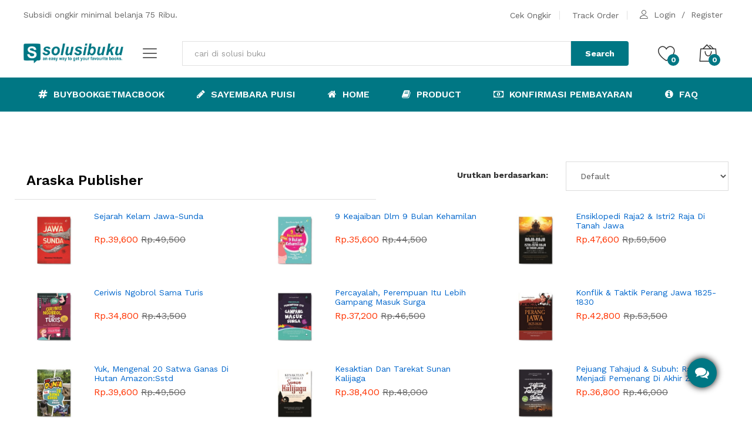

--- FILE ---
content_type: text/html; charset=UTF-8;
request_url: https://www.solusibuku.com/araska-publisher.html/cepat-sukses-cepat-kaya.html
body_size: 8231
content:
 <!DOCTYPE html>
<!--[if IE]><![endif]-->
<!--[if IE 8 ]><html dir="ltr" lang="id" class="ie8"><![endif]-->
<!--[if IE 9 ]><html dir="ltr" lang="id" class="ie9"><![endif]-->
<!--[if (gt IE 9)|!(IE)]><!-->
<html dir="ltr" lang="id">
<!--<![endif]-->
<head>


    <meta charset="utf-8">

   <meta name="viewport" content="width=1400" />
    <meta name="format-detection" content="telephone=no">
    <meta name="apple-mobile-web-app-capable" content="yes">


     <title>Araska Publisher | Solusi Buku</title>
    

<base href="https://www.solusibuku.com/" />
<meta name="keywords" content="Solusibuku, Solusi Buku, Toko Buku Online, Buku Original" />
<meta http-equiv="X-UA-Compatible" content="IE=edge">
<meta name="robots" content="noodp,noydir"/>
<meta property="og:locale" content="en_US"/>
<meta property="og:title" content="Araska Publisher"/>
<meta property="og:description" content=""/>
<meta property="og:site_name" content="Solusi Buku"/>
<meta property="og:type" content="article"/>
<meta property="og:image" content=""/>
    <!--[if lt IE 9]>
    <script src="assets/js/html5shiv.js"></script>
    <script src="assets/js/respond.min.js"></script>
    <![endif]-->
<link href="https://www.solusibuku.com/image/data/icon.png" rel="shortcut icon" />
<!-- Standard iPhone -->
<link rel="apple-touch-icon" sizes="57x57" href="https://www.solusibuku.com/image/data/icon.png" />
<!-- Retina iPhone -->
<link rel="apple-touch-icon" sizes="114x114" href="https://www.solusibuku.com/image/data/icon.png" />
<!-- Standard iPad -->
<link rel="apple-touch-icon" sizes="72x72" href="https://www.solusibuku.com/image/data/icon.png" />
<!-- Retina iPad -->
<link rel="apple-touch-icon" sizes="144x144" href="https://www.solusibuku.com/image/data/icon.png" />

<link href="https://fonts.googleapis.com/css?family=Work+Sans:300,400,500,600,700&amp;subset=latin-ext" rel="stylesheet">
    <link rel="stylesheet" href="assetons/plugins/font-awesome/css/font-awesome.min.css">
    <link rel="stylesheet" href="assetons/fonts/Linearicons/Linearicons/Font/demo-files/demo.css">
    <link rel="stylesheet" href="assetons/plugins/bootstrap4/css/bootstrap.min4.css">
    <link rel="stylesheet" href="assetons/plugins/bootstrap4/css/bootstrap.min.css">
    <link rel="stylesheet" href="assetons/plugins/owl-carousel/assets/owl.carousel.css">
    <link rel="stylesheet" href="assetons/plugins/slick/slick/slick.css">
    <link rel="stylesheet" href="assetons/plugins/lightGallery-master/dist/css/lightgallery.min.css">
    <link rel="stylesheet" href="assetons/plugins/jquery-bar-rating/dist/themes/fontawesome-stars.css">
    <link rel="stylesheet" href="assetons/plugins/jquery-ui/jquery-ui.min.css">
    <link rel="stylesheet" href="assetons/plugins/select2/dist/css/select2.min.css">
    <link rel="stylesheet" href="assetons/css/style.css?v=1.5">
    <link href="assets/custom-font/css/Glyphter.css?v=1.6" rel="stylesheet">
    <link rel="stylesheet" href="assetons/css/technology.css?v=1.2">
     <link rel="stylesheet" href="assetons/css/sweetalert.css">
    <link href="assets/material-design-iconic-font/css/material-design-iconic-font.min.css" rel="stylesheet">
   <script src="assetons/plugins/jquery-1.12.4.min.js"></script>
       <script src="assetons/js/jquery-ui.min.js"></script>
<script type="text/javascript" src="front/assets/js/jquery.bxslider.min.js"></script>
<link rel="stylesheet" type="text/css" href="front/assets/css/proshop.css" media="screen" />

<script type="text/javascript" src="assets/js/top.js"></script>

<link href="assets/css/font.css" rel="stylesheet" media="screen" />
<script type="text/javascript" src="assets/js/jquery.cookie.js"></script>
 </head>
 <body>

    <header class="header header--standard header--technology" data-sticky="true">
      <div class="header__top">
        <div class="container">
          <div class="header__left">
           <p style="text-align: center;"><span style="text-align: center;">Subsidi ongkir minimal belanja 75 Ribu.</span></p>
          </div>
          <div class="header__right">
            <ul class="header__top-links">
              <li><a href="shipping-estimator">Cek Ongkir</a></li>
              <li><a href="tracker">Track Order</a></li>

              <li>
                <div class="ps-block--user-header">
                  <div class="ps-block__left"><i class="icon-user"></i></div>
                  <div class="ps-block__right"><a href="login">Login</a><a href="register">Register</a></div>
                </div>
              </li>
            </ul>
          </div>
        </div>
      </div>
      <div class="header__content">
        <div class="container">
          <div class="header__content-left"><a class="ps-logo" href="/"><img src="https://www.solusibuku.com/image/data/logosolusibuku.png" alt=""></a>
            <div class="menu--product-categories">
              <div class="menu__toggle"><i class="icon-menu"></i></div>
              <div class="menu__content">
                <ul class="menu--dropdown">
                  <li class="level"><a class="ui"  href="https://www.solusibuku.com/novel"><span>Novel</span></a></li><li class="level"><a class="ui"  href="https://www.solusibuku.com/agama"><span>Agama</span></a></li><li class="level"><a class="ui"  href="https://www.solusibuku.com/biografi"><span>Biografi</span></a></li><li class="level"><a class="ui"  href="https://www.solusibuku.com/bisnis"><span>Bisnis</span></a></li><li class="level"><a class="ui"  href="https://www.solusibuku.com/buku-anak"><span>Buku Anak</span></a><ul class="mega-menu nav navbar-nav" style="display: none;"><div class="area container"><li class="mega-menu-column nav-header"><a href="https://www.solusibuku.com/buku-anak/cerita-anak">Cerita Anak</a></li><li class="mega-menu-column nav-header"><a href="https://www.solusibuku.com/buku-anak/keterampilan-anak">Keterampilan Anak</a></li><li class="mega-menu-column nav-header"><a href="https://www.solusibuku.com/buku-anak/pengetahuan-anak">Pengetahuan Anak</a></li></ul></li><li class="level"><a class="ui"  href="https://www.solusibuku.com/hobi"><span>Hobi</span></a></li><li class="level"><a class="ui"  href="https://www.solusibuku.com/hukum"><span>Hukum</span></a></li><li class="level"><a class="ui"  href="https://www.solusibuku.com/kamus"><span>Kamus</span></a></li><li class="level"><a class="ui"  href="https://www.solusibuku.com/kesehatan"><span>Kesehatan</span></a></li><li class="level"><a class="ui"  href="https://www.solusibuku.com/parenting"><span>Parenting</span></a></li><li class="level"><a class="ui"  href="https://www.solusibuku.com/pemrograman"><span>Pemrograman</span></a></li><li class="level"><a class="ui"  href="https://www.solusibuku.com/pengembangan-diri"><span>Pengembangan Diri</span></a></li>                </ul>
              </div>
            </div>
          </div>
          <div class="header__content-center">

            <div class="ps-form--quick-search">
                                <input class="form-control" id="auto" type="search" name="search" placeholder="cari di solusi buku" value="" onkeydown="this.style.color = '#000';" />
                 
              <button type="button" style="position: relative;" id="gosearch">Search</button>
            </div>

            <div id="nodata" style="display: none;">Data produk tidak ditemukan, coba gunakan kata kunci lain <br />atau klik SEARCH untuk menampilkan semua hasil pencarian (tidak hanya produk)</div>
            <script type="text/javascript">
              <!--
              $(document).ready(function() {
                $('#auto')
                  .on('blur', function() {
                    var $this = $(this);
                    if ($this.val() == '') {
                      $("#nodata").fadeOut();
                    }
                  })


                $("#auto").autocomplete({
                  source: function(request, response) {
                    $.ajax({
                      url: "index.php?p=product/search_json",
                      dataType: "jsonp",
                      data: {
                        keyword: request.term,
                        category_id: 0
                      },
                      success: function(data) {
                        response($.map(data.result, function(item) {
                          if (item.name === 'text_no_result') {
                            $("#nodata").fadeIn('fast');
                            //alert("Data tidak ditemukan, coba dengan kata kunci lain");
                          } else {
                            $("#nodata").fadeOut('fast');


                            if (item.labels == null) {
                              item.labels = "";
                            }
                            if (item.labels.name == undefined) {
                              item.labels.name = "";
                            }
                            if (item.labels.color == undefined) {
                              item.labels.color = "";
                            }
                            if (item.labels.warna == undefined) {
                              item.labels.warna = "";
                            }
                            if (item.saving == null) {
                              item.saving = "";
                            }
                            if (item.special == null) {
                              item.special = "";
                            }
                            if (item.price == null) {
                              item.price = "";
                            }

                            return {
                              name: item.name,
                              label: item.labels.name,
                              labwar: item.labels.warna,
                              labcol: item.labels.color,
                              saving: item.saving,
                              special: item.special,
                              price: item.price,
                              imej: item.thumb,
                              href: item.href
                            }
                          }
                        }));
                      }
                    });
                  },
                  focus: function(event, ui) {
                    return false;
                  },
                  select: function(event, ui) {
                    if (ui.item.href == "") {
                      return false;
                    } else {
                      location.href = ui.item.href;
                      return false;
                    }


                  },
                  open: function() {
                    $(this).removeClass("ui-corner-all").addClass("ui-corner-top");
                  },
                  close: function() {
                    $(this).removeClass("ui-corner-top").addClass("ui-corner-all");
                  }
                }).data("ui-autocomplete")._renderItem = function(ul, item) {
                  return $("<li class='ui-menu-item'></li>")
                    .data("ui-autocomplete-item", item)
                    .append("<div class='ui-menu-item-wrapper'><a><span class='imej'><img src='" + item.imej + "' /></span><span class='ititle'>" + item.name + "</span><span style='background: " + item.labwar +
                      "' class='ilabel'><span style='color: " + item.labcol + "'>" + item.label + "</span></span><span class='isaving'>" + item.saving + "</span><span class='ispeci'>" + item.special + "</span><span class='iprice'>" + item
                      .price + "</span></a></div>")
                    .appendTo(ul);
                };
              });

              $('#gosearch').bind('click', function() {
		url = $('base').attr('href') + 'search';

		var search = $('input[name=\'search\']').val();

		if (search) {
			url += '&keyword=' + encodeURIComponent(search);
		}

		location = url;
	});

	$('input[name=\'search\']').bind('keydown', function(e) {
		if (e.keyCode == 13) {
			url = $('base').attr('href') + 'search';

			var search = $('input[name=\'search\']').val();

			if (search) {
				url += '&keyword=' + encodeURIComponent(search);
			}

			location = url;
		}
	});

              //
              -->
            </script>

          </div>
          <div class="header__content-right">
            <div class="header__actions">
              <div id="wishlist">
                 <a class="header__extra" href="wishlist">
                                          <i class="icon-heart"></i><span><i>0</i></span>
                                           </a>
                </div>
              <div class="ps-cart--mini">
              <div id="cart">
                 <a class="header__extra" href="cart">
                                          <i class="icon-bag2"></i><span><i>0</i></span>
                                           </a>
                </div>
                  <div id="module-cart">
                      <div class="ps-cart__content">  
   <div class="ps-cart__items">
         
          <p class="text-center">Masih Kosong </p> 

        
  </div>  
  </div>

<script type="text/javascript"><!--
function getUrlParam(name) {
  var name = name.replace(/[\[]/,"\\\[").replace(/[\]]/,"\\\]");
  var regexS = "[\\?&]"+name+"=([^&#]*)";
  var regex = new RegExp(regexS);
  var results = regex.exec(window.location.href);
  if (results == null)
    return "";
  else
    return results[1];
}

$(document).ready(function () {
	$('.cartremove').live('click', function () {
	var idv = this.id;
	var name = this.title;
swal({
  html: true,
  title: "Anda yakin?",
  text: "Anda akan menghapus <strong>" + name + "</strong> dari keranjang belanja",
  type: "warning",
  showCancelButton: true,
  confirmButtonClass: "btn-danger",
  confirmButtonText: "Ya, hapus produk",
  cancelButtonText: "Tidak, batalkan",
  closeOnConfirm: false
},
function(){
  delprod(idv);
  
});	
});
	
	
function delprod(idne){	
	
	 $.ajax({
			type: 'post',
			url: 'index.php?p=module/cart/callback',
			dataType: 'html',
			data: 'remove=' + idne,
			success: function (html) {
				$('#module-cart').load(document.URL +  ' #module-cart');
				$('#cart').load(document.URL +  ' #cart .header__extra');
				if (getUrlParam('p').indexOf('checkout') != -1) {
					window.location.reload();
				};
				  swal("Terhapus!",  "berhasil dihapus", "success");
			}
		});
	};
	
		
});
//--></script>                
          
                
                




                   </div>
              </div>
            </div>
          </div>
        </div>
      </div>
      <nav class="navigation">
        <div class="container">
          <ul class="menu menu--technology">

                                     <li>

                 <a target="_parent" href="/buy-book-get-macbook"><i class="fa fa-hashtag"></i> BuyBookGetMacbook</a>
          
                        </li>
                                      <li>

                 <a target="_parent" href="sayembara-puisi"><i class="fa fa-pencil"></i> SAYEMBARA PUISI</a>
          
                        </li>
                                      <li>

                 <a target="_parent" href="/"><i class="fa fa-home"></i> HOME</a>
          
                        </li>
                                                           <li>

                 <a target="_parent" href="product"><i class="fa fa-book"></i> PRODUCT</a>
          
                        </li>
                                      <li>

                 <a target="_parent" href="payment-confirmation"><i class="fa fa-money"></i> Konfirmasi Pembayaran</a>
          
                        </li>
                                      <li>

                 <a target="_parent" href="faq"><i class="fa fa-info-circle"></i> FAQ</a>
          
                        </li>
                                               

          </ul>
        </div>
      </nav>
    </header>

     <div class="container">

 <div id="content" >
<div class="half-bottom"></div>

<!-- Specific Category thumb images are commented out. Remove the comment tags to enable them in your theme.
	 -->

    <!--  Category Description -->
    
	<!-- If there are no categories or products to display, show an error message. -->
	
   <!-- If there are categories to display, output the list of categories -->
   
  <div class="add-bottom clearfix"></div>
  <div class="ps-product-list ps-product-list--2">
    <div class="row">
      <div class="ps-section__header col-md-6">
      <h3>Araska Publisher</h3>
      </div>

      <div class="col-md-3 text-right">
        <label class="control-label middle" for="input-sort">Urutkan berdasarkan:</label>
      </div>
      <div class="col-md-3 text-right">
        <select id="input-sort" class="form-control" onchange="location = this.value;">
                              <option value="https://www.solusibuku.com/araska-publisher.html?sort=p.sort_order&order=ASC" selected="selected">Default</option>
                                        <option value="https://www.solusibuku.com/araska-publisher.html?sort=pd.name&order=ASC">Nama A - Z</option>
                                        <option value="https://www.solusibuku.com/araska-publisher.html?sort=pd.name&order=DESC">Nama Z - A</option>
                                        <option value="https://www.solusibuku.com/araska-publisher.html?sort=p.price&order=ASC">Harga Murah &gt; Mahal</option>
                                        <option value="https://www.solusibuku.com/araska-publisher.html?sort=p.price&order=DESC">Harga Mahal &gt; Murah</option>
                                        <option value="https://www.solusibuku.com/araska-publisher.html?sort=rating&order=DESC">Rating Tertinggi</option>
                                        <option value="https://www.solusibuku.com/araska-publisher.html?sort=rating&order=ASC">Rating Terendah</option>
                            </select>
        <div class="add-bottom clearfix"></div>
      </div>
    </div>

  </div>
  <br class="half-bottom" />

<div class="ps-section__content row">

    <div class="col-xl-4 col-lg-4 col-md-6 col-sm-6 col-12 ">
    <div class="ps-product--horizontal">

      <div class="ps-product__thumbnail"><a href="https://www.solusibuku.com/araska-publisher.html/sejarah-kelam-jawa-sunda.html"><img src="https://www.solusibuku.com/image/c/data/produk/2018/Slide357-cr-250x250.jpeg" alt="Sejarah Kelam Jawa-Sunda" /></a></div>

      <div class="ps-product__content"><a class="ps-product__title" href="https://www.solusibuku.com/araska-publisher.html/sejarah-kelam-jawa-sunda.html">Sejarah Kelam Jawa-Sunda</a>

        <div class="ps-product__rating hide">
          <select class="ps-rating" data-read-only="true">
                                    <option value="0">1</option>
            
                                    <option value="0">2</option>
            
                                    <option value="0">3</option>
            
                                    <option value="0">4</option>
            
                                    <option value="0">5</option>
            
            
          </select>
        </div>
                <p class="ps-product__price sale">Rp.39,600          <del>Rp.49,500</del>
        </p>
              </div>
    </div>
  </div>
    <div class="col-xl-4 col-lg-4 col-md-6 col-sm-6 col-12 ">
    <div class="ps-product--horizontal">

      <div class="ps-product__thumbnail"><a href="https://www.solusibuku.com/araska-publisher.html/9-keajaiban-dlm-9-bulan-kehamilan.html"><img src="https://www.solusibuku.com/image/c/data/produk/2018/Slide362-cr-250x250.jpeg" alt="9 Keajaiban Dlm 9 Bulan Kehamilan" /></a></div>

      <div class="ps-product__content"><a class="ps-product__title" href="https://www.solusibuku.com/araska-publisher.html/9-keajaiban-dlm-9-bulan-kehamilan.html">9 Keajaiban Dlm 9 Bulan Kehamilan</a>

        <div class="ps-product__rating hide">
          <select class="ps-rating" data-read-only="true">
                                    <option value="0">1</option>
            
                                    <option value="0">2</option>
            
                                    <option value="0">3</option>
            
                                    <option value="0">4</option>
            
                                    <option value="0">5</option>
            
            
          </select>
        </div>
                <p class="ps-product__price sale">Rp.35,600          <del>Rp.44,500</del>
        </p>
              </div>
    </div>
  </div>
    <div class="col-xl-4 col-lg-4 col-md-6 col-sm-6 col-12 ">
    <div class="ps-product--horizontal">

      <div class="ps-product__thumbnail"><a href="https://www.solusibuku.com/araska-publisher.html/ensiklopedi-raja2-istri2-raja-di-tanah-jawa.html"><img src="https://www.solusibuku.com/image/c/data/produk/2018/Slide369-cr-250x250.jpeg" alt="Ensiklopedi Raja2 &amp; Istri2 Raja Di Tanah Jawa" /></a></div>

      <div class="ps-product__content"><a class="ps-product__title" href="https://www.solusibuku.com/araska-publisher.html/ensiklopedi-raja2-istri2-raja-di-tanah-jawa.html">Ensiklopedi Raja2 &amp; Istri2 Raja Di Tanah Jawa</a>

        <div class="ps-product__rating hide">
          <select class="ps-rating" data-read-only="true">
                                    <option value="0">1</option>
            
                                    <option value="0">2</option>
            
                                    <option value="0">3</option>
            
                                    <option value="0">4</option>
            
                                    <option value="0">5</option>
            
            
          </select>
        </div>
                <p class="ps-product__price sale">Rp.47,600          <del>Rp.59,500</del>
        </p>
              </div>
    </div>
  </div>
    <div class="col-xl-4 col-lg-4 col-md-6 col-sm-6 col-12 ">
    <div class="ps-product--horizontal">

      <div class="ps-product__thumbnail"><a href="https://www.solusibuku.com/araska-publisher.html/ceriwis-ngobrol-sama-turis.html"><img src="https://www.solusibuku.com/image/c/data/produk/2018/Slide380-cr-250x250.jpeg" alt="Ceriwis Ngobrol Sama Turis" /></a></div>

      <div class="ps-product__content"><a class="ps-product__title" href="https://www.solusibuku.com/araska-publisher.html/ceriwis-ngobrol-sama-turis.html">Ceriwis Ngobrol Sama Turis</a>

        <div class="ps-product__rating hide">
          <select class="ps-rating" data-read-only="true">
                                    <option value="0">1</option>
            
                                    <option value="0">2</option>
            
                                    <option value="0">3</option>
            
                                    <option value="0">4</option>
            
                                    <option value="0">5</option>
            
            
          </select>
        </div>
                <p class="ps-product__price sale">Rp.34,800          <del>Rp.43,500</del>
        </p>
              </div>
    </div>
  </div>
    <div class="col-xl-4 col-lg-4 col-md-6 col-sm-6 col-12 ">
    <div class="ps-product--horizontal">

      <div class="ps-product__thumbnail"><a href="https://www.solusibuku.com/araska-publisher.html/percayalah-perempuan-itu-lebih-gampang-masuk-surga.html"><img src="https://www.solusibuku.com/image/c/data/produk/2018/Slide385-cr-250x250.jpeg" alt="Percayalah, Perempuan Itu Lebih Gampang Masuk Surga" /></a></div>

      <div class="ps-product__content"><a class="ps-product__title" href="https://www.solusibuku.com/araska-publisher.html/percayalah-perempuan-itu-lebih-gampang-masuk-surga.html">Percayalah, Perempuan Itu Lebih Gampang Masuk Surga</a>

        <div class="ps-product__rating hide">
          <select class="ps-rating" data-read-only="true">
                                    <option value="0">1</option>
            
                                    <option value="0">2</option>
            
                                    <option value="0">3</option>
            
                                    <option value="0">4</option>
            
                                    <option value="0">5</option>
            
            
          </select>
        </div>
                <p class="ps-product__price sale">Rp.37,200          <del>Rp.46,500</del>
        </p>
              </div>
    </div>
  </div>
    <div class="col-xl-4 col-lg-4 col-md-6 col-sm-6 col-12 ">
    <div class="ps-product--horizontal">

      <div class="ps-product__thumbnail"><a href="https://www.solusibuku.com/araska-publisher.html/konflik-taktik-perang-jawa-1825-1830.html"><img src="https://www.solusibuku.com/image/c/data/produk/2018/Slide392-cr-250x250.jpeg" alt="Konflik &amp; Taktik Perang Jawa 1825-1830" /></a></div>

      <div class="ps-product__content"><a class="ps-product__title" href="https://www.solusibuku.com/araska-publisher.html/konflik-taktik-perang-jawa-1825-1830.html">Konflik &amp; Taktik Perang Jawa 1825-1830</a>

        <div class="ps-product__rating hide">
          <select class="ps-rating" data-read-only="true">
                                    <option value="0">1</option>
            
                                    <option value="0">2</option>
            
                                    <option value="0">3</option>
            
                                    <option value="0">4</option>
            
                                    <option value="0">5</option>
            
            
          </select>
        </div>
                <p class="ps-product__price sale">Rp.42,800          <del>Rp.53,500</del>
        </p>
              </div>
    </div>
  </div>
    <div class="col-xl-4 col-lg-4 col-md-6 col-sm-6 col-12 ">
    <div class="ps-product--horizontal">

      <div class="ps-product__thumbnail"><a href="https://www.solusibuku.com/araska-publisher.html/yuk-mengenal-20-satwa-ganas-di-hutan-amazonsstd.html"><img src="https://www.solusibuku.com/image/c/data/produk/2018/Slide581-cr-250x250.jpeg" alt="Yuk, Mengenal 20 Satwa Ganas Di Hutan Amazon:Sstd" /></a></div>

      <div class="ps-product__content"><a class="ps-product__title" href="https://www.solusibuku.com/araska-publisher.html/yuk-mengenal-20-satwa-ganas-di-hutan-amazonsstd.html">Yuk, Mengenal 20 Satwa Ganas Di Hutan Amazon:Sstd</a>

        <div class="ps-product__rating hide">
          <select class="ps-rating" data-read-only="true">
                                    <option value="0">1</option>
            
                                    <option value="0">2</option>
            
                                    <option value="0">3</option>
            
                                    <option value="0">4</option>
            
                                    <option value="0">5</option>
            
            
          </select>
        </div>
                <p class="ps-product__price sale">Rp.39,600          <del>Rp.49,500</del>
        </p>
              </div>
    </div>
  </div>
    <div class="col-xl-4 col-lg-4 col-md-6 col-sm-6 col-12 ">
    <div class="ps-product--horizontal">

      <div class="ps-product__thumbnail"><a href="https://www.solusibuku.com/araska-publisher.html/kesaktian-dan-tarekat-sunan-kalijaga.html"><img src="https://www.solusibuku.com/image/c/data/produk/2018/Slide592-cr-250x250.jpeg" alt="Kesaktian Dan Tarekat Sunan Kalijaga" /></a></div>

      <div class="ps-product__content"><a class="ps-product__title" href="https://www.solusibuku.com/araska-publisher.html/kesaktian-dan-tarekat-sunan-kalijaga.html">Kesaktian Dan Tarekat Sunan Kalijaga</a>

        <div class="ps-product__rating hide">
          <select class="ps-rating" data-read-only="true">
                                    <option value="0">1</option>
            
                                    <option value="0">2</option>
            
                                    <option value="0">3</option>
            
                                    <option value="0">4</option>
            
                                    <option value="0">5</option>
            
            
          </select>
        </div>
                <p class="ps-product__price sale">Rp.38,400          <del>Rp.48,000</del>
        </p>
              </div>
    </div>
  </div>
    <div class="col-xl-4 col-lg-4 col-md-6 col-sm-6 col-12 ">
    <div class="ps-product--horizontal">

      <div class="ps-product__thumbnail"><a href="https://www.solusibuku.com/araska-publisher.html/pejuang-tahajud-subuh-rahasia-menjadi-pemenang-di-akhir-zaman.html"><img src="https://www.solusibuku.com/image/c/data/produk/2018/Slide597-cr-250x250.jpeg" alt="Pejuang Tahajud &amp; Subuh: Rahasia Menjadi Pemenang Di Akhir Zaman" /></a></div>

      <div class="ps-product__content"><a class="ps-product__title" href="https://www.solusibuku.com/araska-publisher.html/pejuang-tahajud-subuh-rahasia-menjadi-pemenang-di-akhir-zaman.html">Pejuang Tahajud &amp; Subuh: Rahasia Menjadi Pemenang Di Akhir Zaman</a>

        <div class="ps-product__rating hide">
          <select class="ps-rating" data-read-only="true">
                                    <option value="0">1</option>
            
                                    <option value="0">2</option>
            
                                    <option value="0">3</option>
            
                                    <option value="0">4</option>
            
                                    <option value="0">5</option>
            
            
          </select>
        </div>
                <p class="ps-product__price sale">Rp.36,800          <del>Rp.46,000</del>
        </p>
              </div>
    </div>
  </div>
    <div class="col-xl-4 col-lg-4 col-md-6 col-sm-6 col-12 ">
    <div class="ps-product--horizontal">

      <div class="ps-product__thumbnail"><a href="https://www.solusibuku.com/araska-publisher.html/21-wasiat-steve-jobs-jurus-sukses-dan-kaya-ala-steve-jobs.html"><img src="https://www.solusibuku.com/image/c/data/produk/2018/Slide421-cr-250x250.jpeg" alt="21 Wasiat Steve Jobs: Jurus Sukses Dan Kaya Ala Steve Jobs" /></a></div>

      <div class="ps-product__content"><a class="ps-product__title" href="https://www.solusibuku.com/araska-publisher.html/21-wasiat-steve-jobs-jurus-sukses-dan-kaya-ala-steve-jobs.html">21 Wasiat Steve Jobs: Jurus Sukses Dan Kaya Ala Steve Jobs</a>

        <div class="ps-product__rating hide">
          <select class="ps-rating" data-read-only="true">
                                    <option value="0">1</option>
            
                                    <option value="0">2</option>
            
                                    <option value="0">3</option>
            
                                    <option value="0">4</option>
            
                                    <option value="0">5</option>
            
            
          </select>
        </div>
                <p class="ps-product__price sale">Rp.35,600          <del>Rp.44,500</del>
        </p>
              </div>
    </div>
  </div>
    <div class="col-xl-4 col-lg-4 col-md-6 col-sm-6 col-12 ">
    <div class="ps-product--horizontal">

      <div class="ps-product__thumbnail"><a href="https://www.solusibuku.com/araska-publisher.html/tragedi-pembunuhan-khalifah-ali.html"><img src="https://www.solusibuku.com/image/c/data/produk/2018/Slide436-cr-250x250.jpeg" alt="Tragedi Pembunuhan Khalifah Ali" /></a></div>

      <div class="ps-product__content"><a class="ps-product__title" href="https://www.solusibuku.com/araska-publisher.html/tragedi-pembunuhan-khalifah-ali.html">Tragedi Pembunuhan Khalifah Ali</a>

        <div class="ps-product__rating hide">
          <select class="ps-rating" data-read-only="true">
                                    <option value="0">1</option>
            
                                    <option value="0">2</option>
            
                                    <option value="0">3</option>
            
                                    <option value="0">4</option>
            
                                    <option value="0">5</option>
            
            
          </select>
        </div>
                <p class="ps-product__price sale">Rp.37,200          <del>Rp.46,500</del>
        </p>
              </div>
    </div>
  </div>
    <div class="col-xl-4 col-lg-4 col-md-6 col-sm-6 col-12 ">
    <div class="ps-product--horizontal">

      <div class="ps-product__thumbnail"><a href="https://www.solusibuku.com/araska-publisher.html/la-tahzan-untuk-bunda-shalihah.html"><img src="https://www.solusibuku.com/image/c/data/produk/2018/Slide443-cr-250x250.jpeg" alt="La Tahzan Untuk Bunda Shalihah" /></a></div>

      <div class="ps-product__content"><a class="ps-product__title" href="https://www.solusibuku.com/araska-publisher.html/la-tahzan-untuk-bunda-shalihah.html">La Tahzan Untuk Bunda Shalihah</a>

        <div class="ps-product__rating hide">
          <select class="ps-rating" data-read-only="true">
                                    <option value="0">1</option>
            
                                    <option value="0">2</option>
            
                                    <option value="0">3</option>
            
                                    <option value="0">4</option>
            
                                    <option value="0">5</option>
            
            
          </select>
        </div>
                <p class="ps-product__price sale">Rp.35,600          <del>Rp.44,500</del>
        </p>
              </div>
    </div>
  </div>
    <div class="col-xl-4 col-lg-4 col-md-6 col-sm-6 col-12 ">
    <div class="ps-product--horizontal">

      <div class="ps-product__thumbnail"><a href="https://www.solusibuku.com/araska-publisher.html/sejarah-kisah-para-pemberontak-di-kerajaan-jawa.html"><img src="https://www.solusibuku.com/image/c/data/produk/2018/Slide458-cr-250x250.jpeg" alt="Sejarah &amp; Kisah Para Pemberontak Di Kerajaan Jawa" /></a></div>

      <div class="ps-product__content"><a class="ps-product__title" href="https://www.solusibuku.com/araska-publisher.html/sejarah-kisah-para-pemberontak-di-kerajaan-jawa.html">Sejarah &amp; Kisah Para Pemberontak Di Kerajaan Jawa</a>

        <div class="ps-product__rating hide">
          <select class="ps-rating" data-read-only="true">
                                    <option value="0">1</option>
            
                                    <option value="0">2</option>
            
                                    <option value="0">3</option>
            
                                    <option value="0">4</option>
            
                                    <option value="0">5</option>
            
            
          </select>
        </div>
                <p class="ps-product__price sale">Rp.47,600          <del>Rp.59,500</del>
        </p>
              </div>
    </div>
  </div>
    <div class="col-xl-4 col-lg-4 col-md-6 col-sm-6 col-12 ">
    <div class="ps-product--horizontal">

      <div class="ps-product__thumbnail"><a href="https://www.solusibuku.com/araska-publisher.html/isi-kepala-einstein-fakta-fakta-tersembunyi-di-balik-kejeniusan-sang-ilmuwan.html"><img src="https://www.solusibuku.com/image/c/data/produk/2018/Slide469-cr-250x250.jpeg" alt="Isi Kepala Einstein : Fakta-Fakta Tersembunyi Di Balik Kejeniusan Sang Ilmuwan" /></a></div>

      <div class="ps-product__content"><a class="ps-product__title" href="https://www.solusibuku.com/araska-publisher.html/isi-kepala-einstein-fakta-fakta-tersembunyi-di-balik-kejeniusan-sang-ilmuwan.html">Isi Kepala Einstein : Fakta-Fakta Tersembunyi Di Balik Kejeniusan Sang Ilmuwan</a>

        <div class="ps-product__rating hide">
          <select class="ps-rating" data-read-only="true">
                                    <option value="0">1</option>
            
                                    <option value="0">2</option>
            
                                    <option value="0">3</option>
            
                                    <option value="0">4</option>
            
                                    <option value="0">5</option>
            
            
          </select>
        </div>
                <p class="ps-product__price sale">Rp.35,600          <del>Rp.44,500</del>
        </p>
              </div>
    </div>
  </div>
    <div class="col-xl-4 col-lg-4 col-md-6 col-sm-6 col-12 ">
    <div class="ps-product--horizontal">

      <div class="ps-product__thumbnail"><a href="https://www.solusibuku.com/araska-publisher.html/menjadi-istri-bahagia-dunia-akhirat.html"><img src="https://www.solusibuku.com/image/c/data/produk/2018/Slide471-cr-250x250.jpeg" alt="Menjadi Istri Bahagia Dunia Akhirat" /></a></div>

      <div class="ps-product__content"><a class="ps-product__title" href="https://www.solusibuku.com/araska-publisher.html/menjadi-istri-bahagia-dunia-akhirat.html">Menjadi Istri Bahagia Dunia Akhirat</a>

        <div class="ps-product__rating hide">
          <select class="ps-rating" data-read-only="true">
                                    <option value="0">1</option>
            
                                    <option value="0">2</option>
            
                                    <option value="0">3</option>
            
                                    <option value="0">4</option>
            
                                    <option value="0">5</option>
            
            
          </select>
        </div>
                <p class="ps-product__price sale">Rp.35,600          <del>Rp.44,500</del>
        </p>
              </div>
    </div>
  </div>
    <div class="col-xl-4 col-lg-4 col-md-6 col-sm-6 col-12 ">
    <div class="ps-product--horizontal">

      <div class="ps-product__thumbnail"><a href="https://www.solusibuku.com/araska-publisher.html/abdul-somad-ustadz-millenial.html"><img src="https://www.solusibuku.com/image/c/data/produk/2018/Slide616-cr-250x250.jpeg" alt="Abdul Somad Ustadz Millenial" /></a></div>

      <div class="ps-product__content"><a class="ps-product__title" href="https://www.solusibuku.com/araska-publisher.html/abdul-somad-ustadz-millenial.html">Abdul Somad Ustadz Millenial</a>

        <div class="ps-product__rating hide">
          <select class="ps-rating" data-read-only="true">
                                    <option value="0">1</option>
            
                                    <option value="0">2</option>
            
                                    <option value="0">3</option>
            
                                    <option value="0">4</option>
            
                                    <option value="0">5</option>
            
            
          </select>
        </div>
                <p class="ps-product__price sale">Rp.36,000          <del>Rp.45,000</del>
        </p>
              </div>
    </div>
  </div>
    <div class="pagination"><div class="links"> <a @click="loapagin" id="1" class="active">1</a>  <a @click="loapagin" id="2" href="https://www.solusibuku.com/araska-publisher.html?page=2">2</a>  <a @click="loapagin" id="3" href="https://www.solusibuku.com/araska-publisher.html?page=3">3</a>  <a @click="loapagin" id="4" href="https://www.solusibuku.com/araska-publisher.html?page=4">4</a>  <a @click="loapagin" id="5" href="https://www.solusibuku.com/araska-publisher.html?page=5">5</a>  <a @click="loapagin" id="6" href="https://www.solusibuku.com/araska-publisher.html?page=6">6</a>  <a @click="loapagin" id="7" href="https://www.solusibuku.com/araska-publisher.html?page=7">7</a>  <a @click="loapagin" id="8" href="https://www.solusibuku.com/araska-publisher.html?page=8">8</a>  <a @click="loapagin" id="9" href="https://www.solusibuku.com/araska-publisher.html?page=9">9</a>  <a @click="loapagin" id="10" href="https://www.solusibuku.com/araska-publisher.html?page=10">10</a>  <a @click="loapagin" id="11" href="https://www.solusibuku.com/araska-publisher.html?page=11">11</a>  ....  <a @click="loapagin" id="2" href="https://www.solusibuku.com/araska-publisher.html?page=2">&gt;</a> <a @click="loapagin" id="12" href="https://www.solusibuku.com/araska-publisher.html?page=12">&gt;|</a> </div><div class="results">1 sampai 16 dari 190 ( 12 halaman )</div></div>
</div>
  <div class="clearfix"></div>

  <div class="pagination"><div class="links"> <a @click="loapagin" id="1" class="active">1</a>  <a @click="loapagin" id="2" href="https://www.solusibuku.com/araska-publisher.html?page=2">2</a>  <a @click="loapagin" id="3" href="https://www.solusibuku.com/araska-publisher.html?page=3">3</a>  <a @click="loapagin" id="4" href="https://www.solusibuku.com/araska-publisher.html?page=4">4</a>  <a @click="loapagin" id="5" href="https://www.solusibuku.com/araska-publisher.html?page=5">5</a>  <a @click="loapagin" id="6" href="https://www.solusibuku.com/araska-publisher.html?page=6">6</a>  <a @click="loapagin" id="7" href="https://www.solusibuku.com/araska-publisher.html?page=7">7</a>  <a @click="loapagin" id="8" href="https://www.solusibuku.com/araska-publisher.html?page=8">8</a>  <a @click="loapagin" id="9" href="https://www.solusibuku.com/araska-publisher.html?page=9">9</a>  <a @click="loapagin" id="10" href="https://www.solusibuku.com/araska-publisher.html?page=10">10</a>  <a @click="loapagin" id="11" href="https://www.solusibuku.com/araska-publisher.html?page=11">11</a>  ....  <a @click="loapagin" id="2" href="https://www.solusibuku.com/araska-publisher.html?page=2">&gt;</a> <a @click="loapagin" id="12" href="https://www.solusibuku.com/araska-publisher.html?page=12">&gt;|</a> </div><div class="results">1 sampai 16 dari 190 ( 12 halaman )</div></div>

    <!-- End if products -->


</div> <!-- end content -->

    </div>
 
   <footer class="ps-footer ps-footer--2 ps-footer--technology">
        <div class="container">
          <div class="ps-footer__content">
            <div class="row">

             
        
     
              <div class="col-sm-3 col-md-3">
        <aside class="widget widget_footer">
    
   <h3 class="widget-title">Akun Saya</h3>
  	 
    <ul class="ps-list--link">
         <li><a target="_parent" href="register"><i class="fa fa-key"></i> Register</a></li>
         <li><a target="_parent" href="login"><i class="fa fa-user"></i> Login</a></li>
         <li><a target="_parent" href="forgot-password"><i class="fa fa-question"></i> Lupa Password</a></li>
         <li><a target="_parent" href="account"><i class="fa fa-smile-o"></i> My Account</a></li>
      </ul>
   </aside>
        </div>
     
      
      
     
           
        
     
              <div class="col-sm-3 col-md-3">
        <aside class="widget widget_footer">
    
   <h3 class="widget-title">Bantuan</h3>
  	 
    <ul class="ps-list--link">
         <li><a target="_parent" href="https://www.solusibuku.com/cara-pemesanan"><i class=""></i> Cara Pemesanan</a></li>
         <li><a target="_blank" href="https://www.solusibuku.com/faq"><i class=""></i> Tanya Jawab</a></li>
         <li><a target="_parent" href="https://www.solusibuku.com/kebijakan-pengembalian"><i class=""></i> Kebijakan Pengembalian</a></li>
         <li><a target="_parent" href="https://www.solusibuku.com/kebijakan-pengiriman"><i class=""></i> Kebijakan Pengiriman</a></li>
      </ul>
   </aside>
        </div>
     
      
      
     
           
        
     
              <div class="col-sm-3 col-md-3">
        <aside class="widget widget_footer">
    
   <h3 class="widget-title">Pintasan</h3>
  	 
    <ul class="ps-list--link">
         <li><a target="_parent" href="payment-confirmation"><i class="fa fa-money"></i> Konfirmasi Pembayaran</a></li>
         <li><a target="_parent" href="shipping-estimator"><i class="fa fa-truck"></i> Cek Ongkir</a></li>
         <li><a target="_parent" href="tracker"><i class="fa fa-search"></i> Cek Resi</a></li>
         <li><a target="_parent" href="https://play.google.com/store/apps/details?id=com.solusibuku"><i class="zmdi zmdi-android"></i> Download Aplikasi Android</a></li>
         <li><a target="_parent" href="https://apps.apple.com/id/app/solusi-buku/id1480197511"><i class="zmdi zmdi-apple"></i> Download Aplikasi iOS</a></li>
      </ul>
   </aside>
        </div>
     
      
      
     
           
        
     
              <div class="col-sm-3 col-md-3">
        <aside class="widget widget_footer">
 
   <h3 class="widget-title">Temukan kami di</h3>
   <ul id="socialer" class="ps-list--link">
               <li>
       
       <a href="mailto:solusibuku.com@gmail.com">

        	
       
          <i class="zmdi zmdi-email "></i>
          
       <span style="display: inline-block; margin-left: 8px;">Email</span></a></li> 
            
                <li>
       
       <a href="https://www.facebook.com/solusibukucom">

        	
       
          <i class="zmdi zmdi-facebook"></i>
          
       <span style="display: inline-block; margin-left: 8px;">Facebook</span></a></li> 
            
                <li>
       
       <a href="https://twitter.com/solusibukucom">

        	
       
          <i class="zmdi zmdi-twitter "></i>
          
       <span style="display: inline-block; margin-left: 8px;">Twitter</span></a></li> 
            
                <li>
       
       <a href="https://www.instagram.com/solusibuku/">

        	
       
          <i class="zmdi zmdi-instagram"></i>
          
       <span style="display: inline-block; margin-left: 8px;">Instagram</span></a></li> 
            
        
 </ul>    
     </aside>       
<style >
#socialer {
	margin: 0;
	padding: 0;
}
#socialer li {
	display: inline-block;
	padding: 8px;
	margin: 0;
	
}
#socialer li i{
   vertical-align: middle;
}
</style>
<div class="clearfix"></div>        </div>
     
      
      
     
  
            </div>

    <div class="row">
          <div class="col-md-12 text-center">

           <aside class="widget widget_footer">

	
   
    <div class="ps-footer__links">
    <p>
          <a href="https://www.solusibuku.com/info/bebas-ongkir">Bebas Ongkir</a></li>
           <a href="https://www.solusibuku.com/info/contact">Hubungi Kami</a></li>
           <a href="https://www.solusibuku.com/info/kebijakan-pengembalian">Kebijakan Pengembalian</a></li>
           <a href="https://www.solusibuku.com/info/kebijakan-privasi">Kebijakan Privasi</a></li>
           <a href="https://www.solusibuku.com/info/metode-pembayaran">Metode Pembayaran</a></li>
           <a href="https://www.solusibuku.com/info/return-dan-refund">Pengembalian Dana / Barang</a></li>
           <a href="https://www.solusibuku.com/info/cara-pemesanan">Cara Pemesanan</a></li>
           <a href="https://www.solusibuku.com/info/kebijakan-pengiriman">Kebijakan Pengiriman</a></li>
            <a href="https://www.solusibuku.com/hubungi-kami">Kontak Kami</a> 
      <a href="https://www.solusibuku.com/sitemap">Peta Situs</a> 
      <a href=""></a> 
   </p> 
     </div>
  
   </aside>
         
    
          </div>
    </div>
       <div class="row">
          <div class="col-md-12 text-center">

           <aside class="widget widget_footer">
<p>Solusi buku adalah tempat dimana kamu bisa menemukan buku favoritmu!</p>
 </aside>


         </div>
    </div>
     

          </div>
          <div class="ps-footer__copyright">
            <p>Solusi Buku &copy; 2025. <span style="opacity: 0"> Ecommerce by <a title="Exifix.com" href="https://www.exifix.com">Exifix</a> </p>

            <p>                    <a href="http://www.solusibuku.com/araska-publisher.html/cepat-sukses-cepat-kaya.html?v=1"><i class="fa fa-mobile"></i> Mobile Site</a>                
                </p>

          </div>
        </div>
      </footer>
    </div>
    <div id="back2top"><i class="pe-7s-angle-up"></i></div>
    <div class="ps-site-overlay"></div>
    <div id="loader-wrapper">
      <div class="loader-section section-left"></div>
      <div class="loader-section section-right"></div>
    </div>
    <div class="ps-search" id="site-search"><a class="ps-btn--close" href="#"></a>
      <div class="ps-search__content">
        <form class="ps-form--primary-search" action="do_action" method="post">
          <input class="form-control" type="text" placeholder="cari buku apa ?...">
          <button><i class="aroma-magnifying-glass"></i></button>
        </form>
      </div>
    </div>
    <!--include shared/cart-sidebar-->
    <!-- Plugins-->

    <script src="https://cdnjs.cloudflare.com/ajax/libs/popper.js/1.11.0/umd/popper.min.js"></script>
    <script src="assetons/plugins/owl-carousel/owl.carousel.min.js"></script>
    <script src="assetons/plugins/bootstrap4/js/bootstrap.min.js"></script>
    <script src="assetons/plugins/imagesloaded.pkgd.js"></script>
    <script src="assetons/plugins/masonry.pkgd.min.js"></script>
    <script src="assetons/plugins/isotope.pkgd.min.js"></script>
    <script src="assetons/plugins/jquery.matchHeight-min.js"></script>
    <script src="assetons/plugins/slick/slick/slick.min.js"></script>
    <script src="assetons/plugins/jquery-bar-rating/dist/jquery.barrating.min.js"></script>
    <script src="assetons/plugins/slick-animation.min.js"></script>
    <script src="assetons/plugins/lightGallery-master/dist/js/lightgallery-all.min.js"></script>

    <script src="assetons/plugins/sticky-sidebar/dist/sticky-sidebar.min.js"></script>
    <script src="assetons/plugins/jquery.slimscroll.min.js"></script>
    <script src="assetons/plugins/select2/dist/js/select2.full.min.js"></script>
    <!-- Custom scripts-->
    <script src="assetons/js/main.js"></script>
    <script src="assetons/js/sweetalert.js"></script>
      <script src="assets/js/jquery.colorbox-min.js"></script>


<!-- Global site tag (gtag.js) - Google Analytics -->
<script async src="https://www.googletagmanager.com/gtag/js?id=UA-138950542-1"></script>
<script>
  window.dataLayer = window.dataLayer || [];
  function gtag(){dataLayer.push(arguments);}
  gtag('js', new Date());

  gtag('config', 'UA-138950542-1');
</script>         <a class="ajax" href="quick-login" style="z-index: 999999; font-size: 24px;position: fixed; background: #007784; width: 50px; height: 50px; line-height: 50px; text-align: center; color: white; bottom: 60px; right: 60px; border-radius: 60px; box-shadow: 0 0 12px #000;"><span class="fa fa-comments"></span><span id="chates"></span></a>
 

<!-- Facebook Pixel Code -->
<script>
  !function(f,b,e,v,n,t,s)
  {if(f.fbq)return;n=f.fbq=function(){n.callMethod?
  n.callMethod.apply(n,arguments):n.queue.push(arguments)};
  if(!f._fbq)f._fbq=n;n.push=n;n.loaded=!0;n.version='2.0';
  n.queue=[];t=b.createElement(e);t.async=!0;
  t.src=v;s=b.getElementsByTagName(e)[0];
  s.parentNode.insertBefore(t,s)}(window, document,'script',
  'https://connect.facebook.net/en_US/fbevents.js');
  fbq('init', '710542649353860');
  fbq('track', 'PageView');
</script>
<noscript><img height="1" width="1" style="display:none"
  src="https://www.facebook.com/tr?id=710542649353860&ev=PageView&noscript=1"
/></noscript>
<!-- End Facebook Pixel Code --><script>
$(".ajax").colorbox({
     width: '100%',
    height: '100%'
});
$(".iframe").colorbox({
     iframe:true,
     width: '800px',
    height: '100%'
});
</script>
  </body>
</html>


--- FILE ---
content_type: text/css
request_url: https://www.solusibuku.com/assetons/css/technology.css?v=1.2
body_size: 954
content:
#content, #contact {
  padding-top: 70px;
  padding-bottom: 70px;
}
.hide {
   display: none !important;
}
.add-bottom {
   margin-bottom: 15px;
}
.btn-default {
  background-color: #007784 ;
  font-size: 14px;
  color: #ffffff !important;
}
.ps-btn, button.ps-btn {
  background-color: #007784;
  color: #ffffff; }
  .ps-btn:hover, button.ps-btn:hover {
    background-color: #007784;
    color: #ffffff; }

.header--technology .menu--technology > li > a {
  color: #ffffff;
  font-size: 16px;
  text-transform: uppercase;
  font-weight: 600;
  padding: 19px 25px; }
  .header--technology .menu--technology > li > a i {
    margin-right: 5px; }

.header--technology .header__extra span {
  background-color: #007784; }
  .header--technology .header__extra span i {
    color: #ffffff; }

.header--technology .header__extra:hover > i {
  color: #007784; }

.header--technology .menu--product-categories .menu--dropdown > li:hover {
  background-color: #007784; }
  .header--technology .menu--product-categories .menu--dropdown > li:hover a {
    color: #ffffff;
    cursor: pointer; }

.header--technology .navigation {
  background-color: #007784; }

.header--technology .ps-form--quick-search {
  width: 760px; }
  .header--technology .ps-form--quick-search button {
    background-color: #007784;
    color: #ffffff; }
  .header--technology .ps-form--quick-search .form-group--icon {
    border: 1px solid #e1e1e1;
    min-width: 80px;
    border-radius: 4px 0 0 4px; }
    .header--technology .ps-form--quick-search .form-group--icon select {
      height: 40px;
      border: none; }
  .header--technology .ps-form--quick-search input {
    border: 1px solid #e1e1e1;
      }

.header--technology .ps-block--user-header .ps-block__right a:hover {
  color: #007784; }

.header--technology .header__top-links .ps-block--user-header .ps-block__right a:hover {
  color: #007784; }

.ps-banner--technology {
  position: relative; }
  .ps-banner--technology h4 {
    margin-bottom: 20px;
    font-size: 16px;
    line-height: 20px;
    font-weight: 400;
    color: #0098ce; }
  .ps-banner--technology h3 {
    font-size: 36px;
    font-weight: 300;
    line-height: 1.2em; }
    .ps-banner--technology h3 strong {
      font-weight: 600;
      color: #669900; }
  .ps-banner--technology .ps-btn {
    margin-top: 20px;
    padding: 12px 24px; }
  .ps-banner--technology .ps-banner__content {
    max-width: 1200px;
    width: 100%;
    position: absolute;
    top: 50%;
    left: 50%;
    -webkit-transform: translate(-50%, -50%);
    -moz-transform: translate(-50%, -50%);
    -ms-transform: translate(-50%, -50%);
    -o-transform: translate(-50%, -50%);
    transform: translate(-50%, -50%);
    padding-left: 240px; }
  @media (max-width: 1680px) {
    .ps-banner--technology h4 {
      margin-bottom: 10px; }
    .ps-banner--technology h3 {
      font-size: 40px;
      line-height: 1.2em; } }
  @media (max-width: 1366px) {
    .ps-banner--technology h4 {
      margin-bottom: 10px;
      font-size: 16px; }
    .ps-banner--technology h3 {
      font-size: 40px; }
      .ps-banner--technology h3 br {
        display: none; } }
  @media (max-width: 1199px) {
    .ps-banner--technology {
      min-height: 400px; }
      .ps-banner--technology img {
        display: none;
        visibility: hidden;
        opacity: 0; }
      .ps-banner--technology .ps-banner__content {
        padding: 0 30px; } }
  @media (max-width: 479px) {
    .ps-banner--technology h3 {
      font-size: 24px; }
    .ps-banner--technology p {
      font-size: 12px; } }

#homepage-10 a:hover {
  color: #007784; }

#homepage-10 .ps-product .ps-product__title:hover {
  color: #007784; }

#homepage-10 .ps-product--hot-deal .ps-product__thumbnail .ps-product__variants .item.slick-current {
  border-color: #007784; }

#homepage-10 .ps-product--hot-deal .ps-countdown li span {
  color: #007784; }

#homepage-10 .ps-product--hot-deal .product__processs-bar .ps-progress span {
  background-color: #007784; }

#homepage-10 .ps-block--deal-hot {
  border-color: #007784; }

#homepage-10 .ps-block--testimonial .ps-block__content i {
  color: #007784; }

#homepage-10 .ps-home-banner .owl-slider .owl-nav {
  left: 50%;
  max-width: 1200px;
  margin: 0 auto;
  -webkit-transform: translate(-50%, -50%);
  -moz-transform: translate(-50%, -50%);
  -ms-transform: translate(-50%, -50%);
  -o-transform: translate(-50%, -50%);
  transform: translate(-50%, -50%); }
  #homepage-10 .ps-home-banner .owl-slider .owl-nav > * {
    width: 48px;
    height: 48px; }

#homepage-10 .ps-site-features {
  padding: 50px 0; }
  #homepage-10 .ps-site-features .ps-block--site-features i {
    color: #007784; }

#homepage-10 .ps-top-categories {
  padding-bottom: 60px; }
  #homepage-10 .ps-top-categories .ps-block--category:hover {
    border-color: #007784; }

#homepage-10 .ps-product-list {
  margin-bottom: 30px; }

#homepage-10 .ps-deal-of-day {
  margin-bottom: 60px;
  padding-top: 50px; }
  #homepage-10 .ps-deal-of-day .ps-product .ps-product__price {
    color: #690;
    font-size: 18px; }
    #homepage-10 .ps-deal-of-day .ps-product .ps-product__price del {
      margin-left: 10px;
      font-size: 14px; }
    #homepage-10 .ps-deal-of-day .ps-product .ps-product__price small {
      margin-left: 10px;
      color: red; }

#homepage-10 .ps-home-recent-view {
  padding: 70px 0;
  background-color: #f4f5f5; }

#homepage-10 .ps-home-promotions {
  margin-bottom: 30px; }

#homepage-10 .ps-footer {
  border-top: 1px solid #e1e1e1;
  background-color: #f8f8f8; }
  #homepage-10 .ps-footer .ps-form--newletter .form-group--nest button {
    background-color: #007784;
    color: #ffffff; }

@media (min-width: 1680px) {
  #homepage-10 .ps-product-list .row .col-xl-3 {
    max-width: calc(100% / 5); }
  #homepage-10 .ps-top-categories .row .col-xl-2 {
    max-width: calc(100% / 6); } }

/*# sourceMappingURL=technology.css.map */